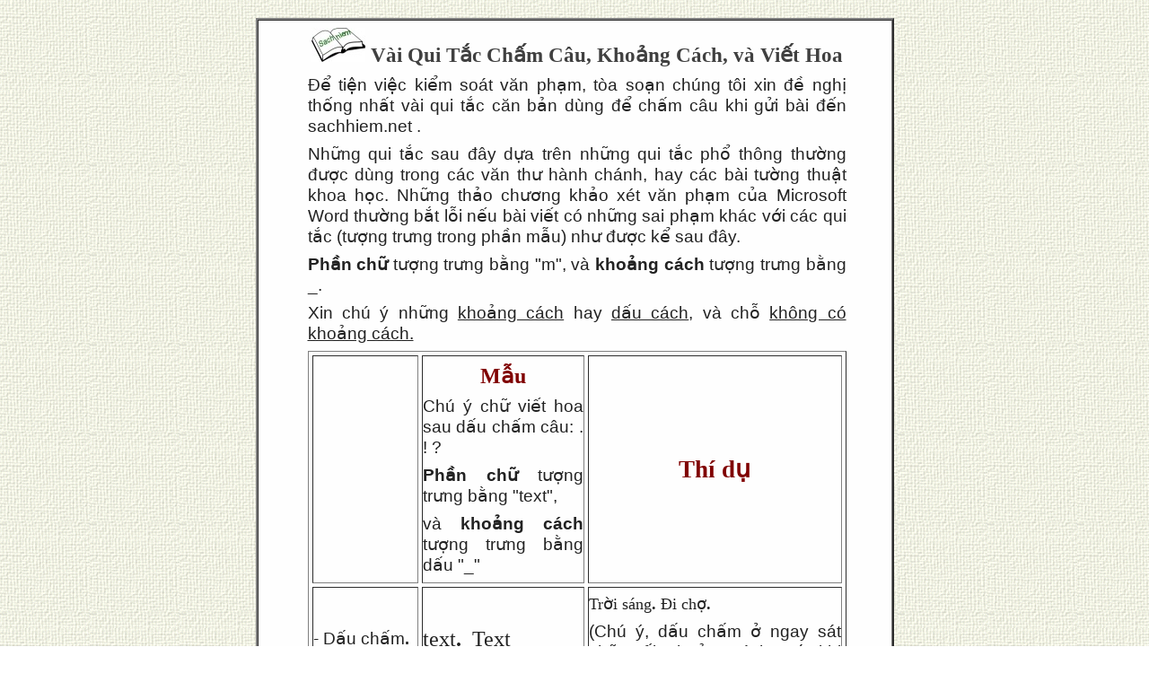

--- FILE ---
content_type: text/html; charset=UTF-8
request_url: https://sachhiem.net/EMAILS/SH/Sachhiem39.php
body_size: 3166
content:
<html xmlns:mso="urn:schemas-microsoft-com:office:office" xmlns:msdt="uuid:C2F41010-65B3-11d1-A29F-00AA00C14882">	
<head> 
<title>Vài Qui Tắc Chấm Câu, Khoảng Cách, Và Viết Hoa </title>
<meta http-equiv="Content-Type" content="text/html; charset=utf-8">
<meta http-equiv="Content-Language" content="vi">
<meta name="author" content="sachhiem">
<meta name="keywords" content="chấm câu, viết hoa, văn phạm, bạn đọc, qui tắc, qụi luật, chữ hoa, dấu phẩy">
<meta name="description" content="email">
<link rel="stylesheet" type="text/css" href="../../mystyle.css">

</head>

<body background=../../HOANHLINH/images/canbg.gif topmargin="0" leftmargin="40" rightmargin="40" bottotextargin="20" marginwidth="20" marginheight="20">

<div align="center">
<table border="2" cellspacing="0" cellpadding="0" width="700">
<tr><td valign="top">
	<table cellspacing="0" cellpadding="0" width="700" bgcolor="#FEFEFE">
	<tr><td valign="top">&nbsp;

</td><td valign="top">

<div style="padding-left: 50px; padding-right: 50px">	
<p class="TuaChuong"><a href="../../index.php">
<img border="0" src="../../HOANHLINH/images/nha.jpg"> </a> Vài Qui Tắc Chấm Câu, Khoảng Cách, và Viết Hoa </p></a> 
<p>Để tiện việc kiểm soát văn phạm, tòa soạn chúng tôi xin đề nghị thống nhất vài qui tắc căn bản dùng để chấm câu khi gửi bài đến sachhiem.net .</p>
<p>Những qui tắc sau đây dựa trên những qui tắc phổ thông thường được 
dùng trong các văn thư hành chánh, hay các bài tường thuật khoa học. Những thảo chương khảo xét văn phạm của Microsoft Word thường bắt lỗi nếu bài viết có những sai phạm khác với các qui tắc (tượng trưng trong phần mẫu) như được kể sau đây. </p>
<p><b>Phần chữ</b> tượng trưng bằng "m", và <b>khoảng cách</b> tượng trưng bằng _. </p>
<p>Xin chú ý những <u>khoảng cách</u> hay <u>dấu cách</u>, và chỗ <u>không có khoảng cách.</u> </p>
<table border="1" width="600" cellspacing="4" cellpadding="0" id="table1">
	<tr>
		<td width="124"><p class="center">&nbsp;</P>   </td>
		<td width="151"><p class="CHUONG"><b>Mẫu</b></p>
		<p class="center"> Chú ý chữ viết hoa sau dấu chấm câu: . ! ?</P>
		<p class="center"><b>Phần chữ</b> tượng trưng bằng "text", </P>
        <P> và <b>khoảng cách</b> tượng trưng bằng dấu "_"</p></td>
		<td class="TuaDenLeft" width="301"><p class="CHUONG"><b>Thí dụ </b></p></td>
	</tr>
	<tr>
		<td width="124"><p class="center">- Dấu chấm<font size="4"><b>.</b> </font> </p></td>
		<td width="151"><p><font size="5" face="Times New Roman">text<b>.</b>_Text </font></p></font></td>
<td width="301"><p><font face="Times New Roman"><font size="4">Trời sáng<b>.</b> Đi chợ</font><b><font size="4">.</font></b></font></p>
<p>(Chú ý, dấu chấm ở ngay sát chữ cuối. <u>Khoảng cách trước khi bắt đầu câu mới</u>)</p></td>
	</tr>
	<tr>
		<td class="center" width="124"><p class="center">- Dấu phẩy<b><font size="4">,</font></b> và  
		</P>
<P>
		chấm phẩy<b><font size="4">;</font></b></p></td>
		<td width="151"><p><font size="5" face="Times New Roman">text<b>,</b>_text</font></p>
		<p><font size="5" face="Times New Roman">text<b>;</b>_text</font></p></td>
		<td width="301"><p><font size="4" face="Times New Roman">...mưa, gió, nắng, tuyết, ...</font></p>
		<p>(Chú ý, <u>khoảng cách chỉ ở bên phải</u>, không có bên trái dấu phẩy)</p></td>
	</tr>
	<tr>
		<td width="124"><p class="center">- Dấu hai chấm<b><font size="4">:</font></b></p></td>
		<td width="151"><p><font size="5" face="Times New Roman">text<b>:</b>_Text </font></p></td>
		<td width="301"><p><font size="4" face="Times New Roman">...gồm có: nhân viên, phòng ốc, ...</font></p>
		<p><font size="4" face="Times New Roman">... nói rằng: "Đó là điều tốt đẹp!" ...</font></p></td>
	</tr>
	<tr>
		<td width="124"><p class="center">-Dấu chấm than<b><font size="4">!</font></b></p></td>
		<td width="151"><p><font size="5" face="Times New Roman">text<b>!</b>_Text </font></p></td>
		<td width="301"><p><font size="4" face="Times New Roman">...nóng quá!  Chiều xuống...</font></p>
		<p>(Chú ý,  Text theo sau phải bắt đầu câu mới, viết hoa)</p></td>
	</tr>
	<tr>
		<td width="124"><p class="center">-Dấu chấm hỏi<b><br>	<font size="4">?</font></b></p></td>
		<td width="151"><p><font size="5" face="Times New Roman">text<b>?</b>_Text</font></p></td>
		<td width="301"><p><font size="4" face="Times New Roman">...đến chưa? Trên chiếc xe...</font></p>
		<p>(Chú ý, Text theo sau phải bắt đầu câu mới, viết hoa)</p></td>
	</tr>
	<tr>
		<td width="124"><p class="center">-Dấu ngoặc kép <font size="4">"..." </font> giữa câu, <br>và ngoặc kép cuối đoạn, hay cuối câu</p></td>
		<td width="151"><p class="center"><font size="5" face="Times New Roman">text_<b>&quot;</b>text<b>&quot;</b>_text</font></p><p class="center"><font size="5" face="Times New Roman">text_<b>&quot;</b>text<b>,&quot;</b>_text<br>&nbsp;text_<b>&quot;</b>text<b>.&quot;</b>_Text </font></p></td>
		<td width="301"><p><font face="Times New Roman"><font size="4">...</font><font size="4"> 
	tái	lập <b>“</b>trật tự<b>”</b> công cộng, ... </font></font></p>
		<p>(Chú ý, không có khoảng cách sát bên trong ngoặc)</p><p><font face="Times New Roman" size="4">... chức <b>“</b>tri phủ,<b>” </b> và hưởng...</font><p><font face="Times New Roman" size="4">
		... bị “phán 
		xét.” Tất cả ...</font></td>
	</tr>
	<tr>
		<td width="124"><p class="center">-Dấu ngoặc đơn <font size="4">(...)</font> giữa câu, </P>
<P>
				và ngoặc đơn cuối đoạn, hay cuối câu</p></td>
		<td width="151"><p class="center"><font size="5" face="Times New Roman">text_<b>(</b>text<b>)</b>_text </font></p>
		<p class="center"><font size="5" face="Times New Roman">text_<b>(</b>text<b>,)</b>_text<br>
&nbsp;text_<b>(</b>text<b>.)</b>_Text</font></p></td>
		<td width="301"><p><font face="Times New Roman" size="4">... phi nhân tính (impersonality) trong ...</font></p>
		<p>(Chú ý, không có khoảng cách sát bên trong ngoặc)</p>
		<p><font face="Times New Roman" size="4">... con cái giáo hội (con chiên,) và các ...</font></p>
		<p><font face="Times New Roman" size="4">... tiếng La Tinh (trừ Ceasar.) Câu khác ...</font></p></td>
	</tr>
<!--<tr><td>&nbsp;</td>
		<td>&nbsp;</td>
		<td>&nbsp;</td>
	</tr>-->
<tr><td width="124"><p>Chữ hoa </p></td>
<td colspan="2">
		<div style="padding-left: 10px; padding-right: 10px; font-family:Times New Roman; font-size:13pt">
<p>	&#9679; tên địa danh, quốc gia: </p>
<p>Nếu viết không dấu nối, hoa cả hai chữ: Wilson Híghchool, Việt Nam , Bênh Viện Chợ Rẫy,...</p>
<p>Nếu chữ  có dấu nối, chỉ cần viết hoa chữ đầu, nhưng trong các tên riêng, dấu nối không phổ biến lắm.  Việt-nam, hay Việt Nam cũng được. Thành-phố Cần Thơ, New Yersey, ...</p>
<p>Nếu không đi theo tên riêng, không vét hoa. Thí dụ:một trường sư phạm, một xứ sở,... a high school student, a small country,... (không viết hoa)
  </p>
</p>
<p>	&#9679; chức vị không viết hoa:</p>
<p>-các linh mục, giám mục; 
<p>-các giáo hoàng La Mã  (chữ giáo hoàng không hoa). </p>
<p>Nhưng <b>viết hoa, nếu kèm theo tên riêng:</b></p>
<p>- Linh-mục Phan Khắc Từ, hoặc Linh Mục Phan Khắc Từ 
</p>
<p>- Giáo Hoàng John Paul II, hay Giáo-hoàng John Paul II</P>
<P>&nbsp;
</p>
</p>
		</div>
		</td>
	</tr>
</table>
<p>&nbsp;</p>
<p>Bảng đề nghị này sẽ được bổ túc dần dần để được đầy đủ hơn. 
Hy vọng với các ví dụ trên đây, các bài viết sẽ gần như thống nhất về hình thức trong cách trình bày bài viết của mình.
</p>
<p>&nbsp;</p>
<p>Trân trọng</p>
<p>&nbsp;</p><hr width="30%" align="left">
<p class="TuaDenLeft">-- Những lá thư liên hệ đến chủ trương và quan điểm SH --</p>
<blockquote>
	</P>
<P>
	<!--webbot bot="Category" S-Categories="quandiem" S-Format S-Sort="date" startspan --><a href="Sachhiem28.php">Quan Điểm Và Chủ Trương (SH)</a></P>
<P><a href="Sachhiem39.php">Vài Qui Tắc Chấm Câu (BBT-SH) </a></P>
<P><a href="Sachhiem7.php">Thế Giới Email: Bàn Tán Về TS. Trần Chung Ngọc (một số người)</a></P>
<P><a href="Sachhiem8.php">Thư Tác Giả Trần Chung Ngọc Gửi Sachhiem.net (tòa soạn)</a></P>
<P><a href="Sachhiem9.php">BS NgTThanh đòi kiện ông TCN (tòa soạn)</a></P>
<P><a href="Sachhiem32.php">Đáp thư ông Nguyễn Văn Phước (SH)</a></P>
<P><a href="Sachhiem4.php">Thư trả lời ông Paul Minh Triết (SH) </a></P>
<P><a href="Sachhiem3.php">Gởi các Ngài &quot;rảnh rỗi&quot;! (Da-tô Paul Minh Triết)</a></P>
<P><a href="Sachhiem33.php">Xin địa chỉ mua sách (NgThSuTh)</a></P>
<P><a href="Sachhiem30.php">Trao Đổi Với SH: Nên Nhìn Nhau Bằng Ánh Mắt Tốt Đẹp! (Ngân + SH)</a></P>
<P><a href="Sachhiem29.php">Trả Lời Phản Biện Của Một Giáo Dân Công Giáo (BBT SH) </a></P>
<P><a href="Sachhiem27.php">Phản Ứng Của Một Tín Hữu Đạo Chúa (SH)</a></P>
<P><a href="Sachhiem2.php">Hồi đáp lá thư từ Vatican (SH)</a></P>
<P><a href="Sachhiem24.php">Thư &quot;Kêu Cứu&quot; Của Một Độc Giả Giáo Dân (Nguyễn Quốc Huy)</a></P>
<P><a href="Sachhiem.php">Trả Lời Một Lá Thư Tiêu Cực (Sách Hiếm)</a></P>
<P><a href="Sachhiem10.php">Gửi các đọc giả thân hữu (sachhiem.net)</a></P>
<P><a href="../emailN/NguyenTriNhan.php">Lời cám ơn (Nguyen Tri Nhan)</a></P>
<P><!--webbot bot="Category" i-checksum="33850" endspan --></blockquote>
<p></p>
</div>
</td></tr>
<tr><td>&nbsp; 
	</td><td> 
	<a href="../../index.php"><p class="trang"> Trang Bìa</p></a> </td></tr>
</table>
</td></tr>
</table>
</div>
</body>

</html>

--- FILE ---
content_type: text/css
request_url: https://sachhiem.net/mystyle.css
body_size: 1947
content:
body { font-family: Roboto, Tahoma, Arial, sans-serif; font-size: 110%; color: #222222; line-height: 1.2; margin-left: 50px; margin-right: 50px; padding: 0px; }
a { text-decoration: none; }
a:link { text-decoration: none; }
a:visited { text-decoration: none; }
a:hover { text-shadow:inherit; text-decoration: none; }
a:active { text-decoration: none; }
input, textarea { font-color: #060606; border-style: inset; border-color: #CCCCFF; border-width: 1px; }
FORM { FONT-FAMILY: Roboto, Tahoma, Verdana, Helvetica; }
SELECT { FONT-FAMILY: Roboto, Tahoma, Helvetica, Verdana; FONT-SIZE: 13px; color: #2E2211; background: #FFE6A3; }
h1 { font-family: Times New Roman, Times, serif; font-size: 120%; color: #334d55; margin: 0px; padding: 0px; }
h2 { font-family: Tahoma, Arial, sans-serif; font-size: 115%; color: #334d55; margin: 0px; padding: 0px; }
h3 { font-family: Tahoma, Arial, sans-serif; font-size: 115%; color: #334d55; margin: 0px; padding: 0px; }
h4 { font-family: Times New Roman, Times, serif; font-weight: normal; font-style:italic;font-size: 105%; margin: 80px;margin-top: 6px; margin-bottom: 6px; text-indent: 0em; }
h5 { font-family: Tahoma, Arial, sans-serif; font-size: 105%; font-weight: normal; margin: 40px;margin-top: 6px; margin-bottom: 6px; text-indent: 0em; }
#header { padding: 2px; border-bottom: 1px solid #AAAAAA; border-top: 2px solid #888888; height: 100px; width: 1020px; background-color: #EDEDED; background-position:center; background-repeat:no-repeat; background-image:url(/images/banner1.jpg); }
#runner { padding: 2px; border-bottom: 1px solid #AAAAAA; height: 15px; width: 100%; background-color: #EDEDED; }
#nav { padding: 2px; border-bottom: 1px solid #E2EAEF; border-top: 1px solid #E2EAEF; border-right: 1px solid #E2EAEF; background-color: #F3F6F8; width: 20%; }
#main { padding: 2px; border-bottom: 1px solid #E2EAEF; border-top: 1px solid #E2EAEF; border-right: 1px solid #E2EAEF; background-color: #FAFAFA; }
#news { padding: 2px; border-bottom: 1px solid #E2EAEF; border-top: 1px solid #E2EAEF; border-left: 1px solid #E2EAEF; background-color: #f3f6f8; width: 35%; }
#footer { padding: 2px; border-bottom: 1px solid #E2EAEF; border-top: 1px solid #E2EAEF; background-color: #f3f6f8; width: 100%; }

#borderimg1 {
    border: 10px solid transparent;
    padding: 15px;
    -webkit-border-image: url(http://sachhiem/images/DECOR/border.png) 50 round; /* Safari 3.1-5 */
    -o-border-image: url(http://sachhiem/images/DECOR/border.png) 50 round; /* Opera 11-12.1 */
    border-image: url(http://sachhiem/images/DECOR/border.png) 50 round;
}
#borderimg2 {
    border: 10px solid transparent;
    padding: 15px;
    -webkit-border-image: url(http://sachhiem/images/DECOR/border.png) 20% round; /* Safari 3.1-5 */
    -o-border-image: url(http://sachhiem/images/DECOR/border.png) 20% round; /* Opera 11-12.1 */
    border-image: url(http://sachhiem/images/DECOR/border.png) 20% round;
}

TD { font-family: Roboto, tahoma, arial, verdana, helvetica, times new roman; text-align:justify; font-size: 110%; color:#222222; }
i { font-family: times new roman, times, serif; font-size: 115%; }
p { margin-top: 8px; margin-bottom: 8px; text-indent: 0em; line-height: 1.2; font-size: 110%;}
.TDban { font-family: tahoma, arial, verdana, helvetica; text-align:center; font-size:12px; color:#930;
font-weight:700; }
.baochi { font-size: 90%; }
.sub { margin-top: 8px; margin-bottom: 8px; text-indent: 3em; }
.sub1 { margin-top: 8px; margin-bottom: 8px; text-indent: 4em; }
.sub2 { margin-top: 8px; margin-bottom: 8px; text-indent: 5em; margin-left: 0px }
.Fade { color:#8D8D8D; }
.Glow { font-size: 20px; font-family: verdana; color: #ff00cc; filter: glow(color=#00ff00, strength=10)}
.Shadow{ font-family: Times New Roman;  font-size: 16px; color: #404040; font-weight: bold; backface-visibility:visible;  filter: dropshadow(Color=#00ff00, OffX=2, OffY=2, positive=2)}
.Gryflo { background-image:url(/images/BGlight.gif) }

.Y { background-color:#FFFF00; }
.Gry { background-color:#CCCCCC;padding-left: 5%; padding-right: 5%; }
.indentLR50 { padding-left: 10%; padding-right: 10%; }
.indent50 { padding-left: 50px; text-indent: 0em; }
.leftborder { padding-left: 30pt; border-left:#B30313 medium inset; text-indent: 0em; }
.tomluoc { background-color: #F0FDF0; border-top-style: inset; border-bottom-style: outset; border-top-color: #99EDED; border-right-color: #99EDED; border-bottom-color: #99EDED; border-left-color: #99EDED; padding-left: 5px; padding-right: 5px; }
.FBquote { background-color: #FF0000; padding-left: 10px; padding-right: 10px; font-size: 16pt; font-weight:600; color:#FFFFFF;}
.danbai { background-color: #F0FDF0; border-top-color: #99FFFF; border-right-color: #99FFFF; border-left-color: #99FFFF; width: inherit; float: right; margin-left: 10px; max-width: 300px; padding-left: 5px; padding-right: 5px; }
.BlueLn { color: #408080; text-align: left; width: 50px; }
.Copyright { color: #606060; font-size: 10px; }
.CHUONG { font-family: Times New Roman; Times;
font-size: 135%; color: #800000; font-weight: bold; text-align: center; text-indent: 0; }
.MUC { font-family: Roboto, Times New Roman; Times;
font-size: 135%; color: #800000; font-weight: bold; margin-top: 18px; margin-bottom: 15px; text-align: center; text-indent: 0; }
.PHAN { font-family: Times New Roman; Times;
font-size: 140%; color: #AA0000; font-weight: bold; margin-top: 18px; margin-bottom: 15px; text-align: center; text-indent: 0; }
.nguon { color: #505050; font-size: 80%; text-align:center; text-indent: 0em; }
.nguonL { color: #505050; font-size: 80%; text-align:left; text-indent: 1em; }
.Tuatren { font-family: Roboto, Times New Roman; font-size: 135%; color: #800000; font-weight: bold; text-align: center }
.Tuaduoi { font-family: Times New Roman; font-size: 130%; color: #484848; font-weight: bold; text-align: center }
.Tacgia { font-family:  Times New Roman; font-size: 115%; font-style: italic; color: #606000; text-align: center; }
.TacgiaL { font-family: Times New Roman; font-size: 115%; font-style: italic; color: #505000; text-align: left; margin-top: 8px; text-indent: 1em; }
.TacgiaR { font-family: Times New Roman; font-size: 115%; font-style: italic; color: #505000; text-align: right; margin-top: 8px; }
.TuaDenLeft { font-family:  Times New Roman; font-size: 125%; color: #333333; font-weight: bold; text-indent: 1em; margin-top: 18px; margin-bottom: 15px; margin-left: 0px }
.TuaDoLeft { font-family:  Times New Roman; font-size: 125%; color: #A00000; font-weight: bold; text-indent: 1em; margin-top: 18px; margin-bottom: 15px; margin-left: 0px }
.TuaChuong { font-family: Times New Roman; Times;
font-size: 130%; color: #404040; font-weight: bold; text-align: center; text-indent: 0; }
.title { font-family: arial; color: #333333; font-size: 115%; font-weight: bold; text-indent: 0em; margin-top: 4px; margin-bottom: 4px; }
.trang { font-family: Times New Roman; font-size: 120%; color: #808000; text-align: center; }
.PicLeft { font-family: Times New Roman; font-style: italic; color: #0066CC; border-top-style: none; border-right-style: none; border-bottom-style: none; border-left-style: none; margin: 0px; float: left; padding-right: 10px; padding-bottom: 10px; position: static; text-align: center; font-size: 90%; }
.PicRgt { font-family: Times New Roman; font-style: italic; color: #0066CC; border-top-style: none; border-right-style: none; border-bottom-style: none; border-left-style: none; margin: 0px; float: right; padding-left: 10px; padding-bottom: 10px; position: static; text-align: center; font-size: 90%; width: auto; }
.searchheader
{
	height: 52px;
	background-image: linear-gradient(rgba(0,0,0,0.2),rgba(0,0,0,0.2)),url(image.jpg);
	background-size: cover;
	background-position: right;
	display: flex;
	align-items: flex-end;
	font-family: Roboto, sans-serif;
	position: absolute;
	z-index: 4;
	id: layer4;
	padding-left: 10px;
	padding-right: 10px;
	top: 0px;
	align-content: flex-end;
	left: 370px;
	width: 450px;
}
.form-box
{
	background:rgba(0,0,0,0.2);
	padding: 2px;
	width: 450px;
}
.search-field
{
	height: 45px;
	padding: 2px;
	border: none;
	border-radius: 1px;
	outline: none;
}
.search-btn
{
	height:45px;
	width: 100px;
	background: #ebebeb;
	border: none;
	color: #000;
	border-radius: 1px;
}
.search-btn:hover
{
	background: #efefef;
	cursor: pointer;
}
.SHsrc
{
	width: 60px;
}
.content
{
	width: 350px;
}
.welcome_vid {
	display: block;
	margin-left: auto;
	margin-right: auto;
	width: 80%;
	height: auto;
}
span.First { font-family: Times New Roman; font-size: 32px; color: #202020; font-weight: bold; backface-visibility:visible}
span.Date { font-size: 12px; color: #606060; }
span.dot { list-style-image: url(images/sqdot.gif); }
span.green { background-color:#999920; font-size: 16pt; font-weight:600; color: #FCFCFC; }
span.Gr { background-color:#003300; }
span.GrBG { background-color:#00CC66; }
span.GrLtBG { background-color:#00FFEE; }
span.Blue { background-color:#0033ff; color:#ffffff;}
span.BluLtr { color:#0033ff; }
span.RedLtr { color:#ff0000; }
span.PplLtr { color:#9900CC; }
span.R { background-color:#990000; }
span.Pnk { background-color:#FF66FF; }
span.Lam { background-color:#AACCCC; }
span.Or { background-color:#FF9900; }
span.Ppl { background-color:#660099; }
span.Brwn { background-color:#330000; }
span.WHT { bacground-color:#FFFFFF; color: #040404; }
}
